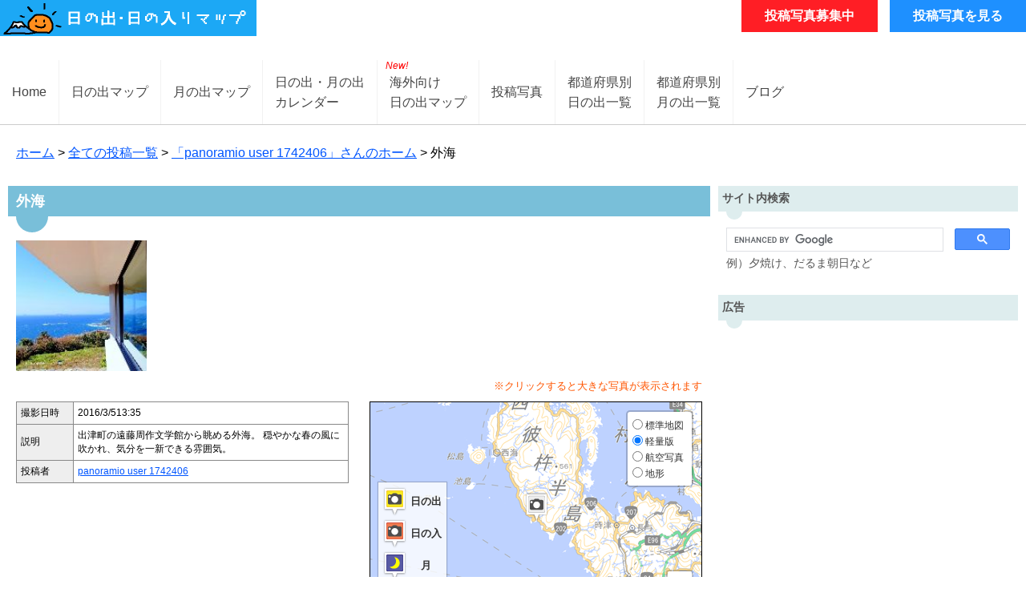

--- FILE ---
content_type: text/html; charset=utf-8
request_url: https://hinode.pics/user/31/post/2187
body_size: 5946
content:



<!DOCTYPE html>
<html lang="ja">
<head>
    <meta http-equiv="Content-Type" content="text/html; charset=utf-8" />
    <meta charset="utf-8" />
    <!-- Google Adsense Speed UP-->
    <meta http-equiv="x-dns-prefetch-control" content="on">
    <link rel="dns-prefetch" href="//pagead2.googlesyndication.com">
    <link rel="dns-prefetch" href="//googleads.g.doubleclick.net">
    <link rel="dns-prefetch" href="//googleads4.g.doubleclick.net">
    <link rel="dns-prefetch" href="//tpc.googlesyndication.com">
    <link rel="dns-prefetch" href="//www.gstatic.com">
    <!-- /Google Adsense Speed UP-->
    
    <meta property="og:url" content="https://hinode.pics/user/31/post/2187" />
    <meta property="og:type" content="article" />
    <meta property="og:title" content="外海 - 日の出日の入マップ" />
    <meta property="og:description" content="出津町の遠藤周作文学館から眺める外海。
穏やかな春の風に吹かれ、気分を一新できる雰囲気。" />
    <meta property="og:image" content="https://hinode.blob.core.windows.net/posts/31/2187/0000.jpg" />
    <link rel="canonical" href="https://hinode.pics/user/31/post/2187" />

    <meta property="fb:admins" content="100000823886217" />
    <title>外海 - 日の出日の入時刻・方角マップ</title>
    <link rel="apple-touch-icon" href="apple-touch-icon.png">
    <link href="/images/common/favicon.ico" rel="shortcut icon" type="image/x-icon" />
    <meta name="viewport" content="width=device-width,initial-scale=1.0,maximum-scale=1.0,user-scalable=1;" />
    
        <script async src="https://pagead2.googlesyndication.com/pagead/js/adsbygoogle.js?client=ca-pub-2804452756504734"
                crossorigin="anonymous"></script>

    <!--[if lt IE 9]>
    <script type="text/javascript" src="https://html5shim.googlecode.com/svn/trunk/html5.js"></script>
    <![endif]-->
    <link href="/styles/css/layout?v=mx7SadyqdsQKaYaGXL9mg5I_2f8UIKVLyK9FkS3_9gk1" rel="stylesheet"/>

    
    <link rel="stylesheet" href="https://unpkg.com/leaflet@1.3.3/dist/leaflet.css"
          integrity="sha512-Rksm5RenBEKSKFjgI3a41vrjkw4EVPlJ3+OiI65vTjIdo9brlAacEuKOiQ5OFh7cOI1bkDwLqdLw3Zg0cRJAAQ=="
          crossorigin="" />
    <link href="/styles/css/user/post/photo?v=vYS74AEpMOssFOQ3Okxg2Bot6Kw8wYVc8vwCcGHi3mQ1" rel="stylesheet"/>

    <link rel="stylesheet" href="/Libraries/PostViewer2/postViewer2.css?v=2.0.1" />

    <script async src='https://www.googletagmanager.com/gtag/js?id=G-9P8ZQG9NJX'></script><script>window.dataLayer = window.dataLayer || [];function gtag(){dataLayer.push(arguments);}gtag('js', new Date());gtag('config', 'G-9P8ZQG9NJX');gtag('config', 'UA-56127777-1');</script>
</head>
<body>
    <header>
        <h1 title="日の出・日の入時刻方角マップ"></h1>
        <ul>
            <li><a href="/post" id="go_to_post_button">投稿写真募集中</a></li>
            <li><a href="/user" id="go_to_posts_button">投稿写真を見る</a></li>
        </ul>

    </header>
    <div id="global_menu">
    <nav>
        <ul>
            <li><a id="global_menu_home" href="/home">Home</a></li>
            <li class="separates"></li>
            <li><a id="global_menu_hinode_map" href="/">日の出マップ</a></li>
            <li class="separates"></li>
            <li><a id="global_menu_moon" href="/moon">月の出マップ</a></li>
            <li class="separates"></li>
            <li><a id="global_menu_calendar" class="two_lines" href="/calendars"><span>日の出・月の出</span><span>カレンダー</span></a></li>
            <li class="separates"></li>
            <li><a id="global_menu_lang" class="two_lines" href="/lang/ja/maps/sun"><em>New!</em><span>海外向け</span><span>日の出マップ</span></a></li>
            <li class="separates"></li>
            <li><a id="global_menu_user" href="/user">投稿写真</a></li>
            <li class="separates"></li>
            <li><a id="global_menu_state" class="two_lines" href="/state"><span>都道府県別</span><span>日の出一覧</span></a></li>
            <li class="separates"></li>
            <li><a id="global_menu_moon_state" class="two_lines" href="/moon/state"><span>都道府県別</span><span>月の出一覧</span></a></li>
            <li class="separates"></li>
            <li><a id="global_menu_home" href="https://blog.hinode.pics/">ブログ</a></li>
        </ul>
    </nav>
</div>


    
    <nav>
        <a href="/home">ホーム</a>
        &gt;
        <a href="/user">全ての投稿一覧</a>
        &gt;
        <a href="/user/31">「panoramio user 1742406」さんのホーム</a>
        &gt;
        外海
    </nav>

    <div id="body">
        <section id="left_wrap">

            




<div class="h2_wrap">
    <h2>外海</h2>
    <div></div>
    <div class="h2_body">
        <div id="post_photo_wrap">
                    <img src="https://hinode.blob.core.windows.net/posts/31/2187/0000_thumb.jpg" title="外海 No.0000"
                         class="photo-link"
                         data-user-id="31"
                         data-post-id="2187"
                         data-photo-ids="0000"
                         data-title="外海"
                         data-index="0" />

        </div>
        <p style="text-align:right; font-size:13px; padding: 10px 0 0; color: #f50; margin: 0 0 10px;">※クリックすると大きな写真が表示されます</p>
        <div class="details_map_wrap">
            <div class="post_photo_details_wrap">
                <table>
                    <tbody>
                        <tr>
                            <td>撮影日時</td>
                            <td>
                                <div class="shooting_date_wrap">
                                    <span>2016/3/5</span>
                                    <span>13:35</span>
                                </div>
                            </td>
                        </tr>
                        <tr>
                            <td>説明</td>
                            <td>
出津町の遠藤周作文学館から眺める外海。
穏やかな春の風に吹かれ、気分を一新できる雰囲気。                            </td>
                        </tr>
                        <tr>
                            <td>投稿者</td>
                            <td><a href="/user/31">panoramio user 1742406</a></td>
                        </tr>
                    </tbody>
                </table>
            </div>
            <div class="post_photo_map_wrap">
                <div id="map_canvas_wrap">
                    <div id="map_canvas"></div>
                    <ul id="icon_description_wrap">
                        <li><span></span><strong>日の出</strong></li>
                        <li><span></span><strong>日の入</strong></li>
                        <li><span></span><strong>月</strong></li>
                        <li><span></span><strong>その他</strong></li>
                    </ul>
                </div>
            </div>
        </div>
        <div id="view_on_google_map">
            <a target="_blank" href="https://maps.google.com/maps?q=32.831881,129.711128">Googleマップで見る</a>
        </div>
            <div class="article_navi_wrap pc">
        <div>
                <div>
                    <a href="/user/31/post/2157">
                        <div>
                            <i class="fas fa-chevron-left"></i>
                        </div>
                        <div>
                            <span>前の写真</span>
                            <img src="https://hinode.blob.core.windows.net/posts/31/2157/0000_thumb.jpg" />
                        </div>
                        <div>
                            <p>九州道</p>
                        </div>
                    </a>
                </div>

            <div><a href="/user/31"><i class="fas fa-home"></i><span>ホーム</span></a></div>

                <div>
                    <a href="/user/31/post/2188">
                        <div>
                            <p>北緯33度線</p>
                        </div>
                        <div>
                            <span>次の写真</span>
                            <img src="https://hinode.blob.core.windows.net/posts/31/2188/0000_thumb.jpg" />
                        </div>
                        <div>
                            <i class="fas fa-chevron-right"></i>
                        </div>
                    </a>
                </div>

        </div>
    </div>

    </div>
</div>
            <div class="adsense_article_bottom" style="display: none;">
                
            </div>
        </section>
        <div id="right_wrap">
            <div class="right_plugin_wrap">
                <div class="right_plugin_title">サイト内検索</div>
                <div></div>
                <div class="right_plugin_body">
                    <div id="site_search_wrap">
    <div>
        <script async src="https://cse.google.com/cse.js?cx=6196b40453de8c0f8"></script>
        <div class="gcse-searchbox-only"></div>
    </div>
    <div>
        <p>例）夕焼け、だるま朝日など</p>
    </div>
</div>

                </div>
            </div>
            <div class="right_plugin_wrap">
                <div class="right_plugin_title">広告</div>
                <div></div>
                <div class="right_plugin_body">
                    <div style="width: 100%; text-align: center;">
                            <!-- 日の出マップ_レスポンシブ_右上縦長 -->
                            <ins class="adsbygoogle"
                                 style="display:block"
                                 data-ad-client="ca-pub-2804452756504734"
                                 data-ad-slot="1117696191"
                                 data-ad-format="vertical"
                                 data-full-width-responsive="true"></ins>
                            <script>
                                (adsbygoogle = window.adsbygoogle || []).push({});
                            </script>
                    </div>
                </div>
            </div>
            
    
<div class="right_plugin_wrap">
    <div class="right_plugin_title" id="jump_prolile">プロフィール</div>
    <div></div>
    <div class="right_plugin_body">
        <table id="profile_table">
            <tr>
                <td>ニックネーム</td>
                <td><a href="/user/31">panoramio user 1742406</a> </td>
            </tr>
            <tr>
                <td>ブログなど</td>
                <td><a href="https://aoriikaphotsonly.blogspot.com/" target="_blank">https://aoriikaphotsonly.blogspot.com/</a></td>
            </tr>
        </table>
        <a href="/user/31/map" id="move_user_photo_map_link">フォトマップ</a>
        
        <div id="right_plugin_social_buttons_wrap">
            <div>
                <a href="//www.facebook.com/share.php?u=https%3a%2f%2fhinode.pics%2fuser%2f31" target="_blank">
                    <span></span>
                </a>
            </div>
            <div>
                <a target="_blank" href="//twitter.com/share?text=%e6%97%a5%e3%81%ae%e5%87%ba%e6%97%a5%e3%81%ae%e5%85%a5%e3%82%8a%e6%99%82%e5%88%bb%e6%96%b9%e8%a7%92%e3%83%9e%e3%83%83%e3%83%97&url=https%3a%2f%2fhinode.pics%2fuser%2f31">
                    <span></span>
                </a>
            </div>
            <div>
                <a href="//b.hatena.ne.jp/entry/https://hinode.pics/user/31" class="hatena-bookmark-button" data-hatena-bookmark-layout="simple" title="">
                    <span></span>
                </a>
            </div>
        </div>
    </div>
</div>


            <div class="right_plugin_wrap">
                <div class="right_plugin_title">ご意見・ご要望箱</div>
                <div></div>
                <div class="right_plugin_body">
<form action="/Contact/SendShortMessage" data-ajax="true" data-ajax-success="sendShortMessageResult" id="short_contact_form" method="post"><input name="__RequestVerificationToken" type="hidden" value="aQNg693TQNuzZXWWzfP1YKuKgA9ajm1uTLIcZghvIqMckelu2nJNIRV1HQWQzhZ1vURc2GzqsfTD0WxYgrMANAr_wk7M8SUl2Pw6b29MD441" /><textarea cols="20" id="Body" name="Body" rows="2">
</textarea>                        <input type="submit" value="送信" />
                        <p id="send_short_message_result"></p>
</form>                    <p>
                        返信が必要な場合は <a href="/contact">こちら</a> からお問い合わせ下さい。
                    </p>
                </div>
            </div>
        </div>
    </div>
    <footer>
        <p>(C)2011-2025 <a href="/home">HINODE.PICS</a> ALL RIGHT RESERVED.</p>
        <p><a href="/contact">お問い合わせ</a></p>
        <ul id="language_links_wrap">
            <li><a href="/lang/en/maps/sun">English</a></li>
            <li><a href="/lang/ko/maps/sun">한국어</a></li>
            <li><a href="/lang/zh-Hans/maps/sun">简体中文</a></li>
            <li><a href="/lang/zh-Hant/maps/sun">繁体中文</a></li>
            <li><a href="/lang/fr/maps/sun">Fran&#231;ais</a></li>
            <li><a href="/lang/es/maps/sun">Espa&#241;ol</a></li>
            <li><a href="/lang/pt/maps/sun">Portugu&#234;s</a></li>
            <li><a href="/lang/it/maps/sun">Italiano</a></li>
            <li><a href="/lang/de/maps/sun">Deutsche</a></li>
            <li><a href="/lang/nl/maps/sun">Nederlands</a></li>
            <li><a href="/lang/ru/maps/sun">Русский</a></li>
        </ul>
    </footer>
    <script src="/bundles/jquery?v=0RVmF5hTiwhqWmr_Rw2vINX8uKxckcqjqKH3KOypuC41"></script>

    <script src="/bundles/jqueryval?v=BiiSNS06eOwrN7ELzE9mGPyYM1taRE95UywS93L9CHI1"></script>

    <script>
        function sendShortMessageResult(result) {
            $("#send_short_message_result").text(result).fadeIn(300, function () {
                setTimeout(function () {
                    $("#send_short_message_result").fadeOut(300);
                }, 1500);
            });
        }
    </script>
    
    <script src="//ajax.googleapis.com/ajax/libs/jquery/1.11.0/jquery.min.js"></script>
        <script src="https://unpkg.com/leaflet@1.3.3/dist/leaflet.js"
                integrity="sha512-tAGcCfR4Sc5ZP5ZoVz0quoZDYX5aCtEm/eu1KhSLj2c9eFrylXZknQYmxUssFaVJKvvc0dJQixhGjG2yXWiV9Q=="
                crossorigin=""></script>
    <script>
            var _useGsi = "True";
            var _useMapBox = "False";
        var hinode = {
            gmap: null,
            data: {
                lat: "32.831881",
                lng: "129.711128",
                type: "99"
            },
            gapath: "/User/analytics/GetWeekDataByUserId?userId=31",
            gapath2: "/User/analytics/GetTotalDataByUserId?userId=31"
        }
    </script>
    <script src="/bundles/user/post/photo?v=SuiUoMODy0iR4ADTzGFGzVvByxDiK1JEplheZRCs5mo1"></script>

    <script src="/Libraries/PostViewer2/postViewer2.js?v=2.0.1"></script>

    <script src="https://kit.fontawesome.com/61eab0c6b2.js" crossorigin="anonymous"></script>
    <script src="https://b.st-hatena.com/js/bookmark_button.js" charset="utf-8" async="async"></script>
</body>

</html>


--- FILE ---
content_type: text/html; charset=utf-8
request_url: https://www.google.com/recaptcha/api2/aframe
body_size: 93
content:
<!DOCTYPE HTML><html><head><meta http-equiv="content-type" content="text/html; charset=UTF-8"></head><body><script nonce="YLlQLGxdZo-ldW32q0zNCA">/** Anti-fraud and anti-abuse applications only. See google.com/recaptcha */ try{var clients={'sodar':'https://pagead2.googlesyndication.com/pagead/sodar?'};window.addEventListener("message",function(a){try{if(a.source===window.parent){var b=JSON.parse(a.data);var c=clients[b['id']];if(c){var d=document.createElement('img');d.src=c+b['params']+'&rc='+(localStorage.getItem("rc::a")?sessionStorage.getItem("rc::b"):"");window.document.body.appendChild(d);sessionStorage.setItem("rc::e",parseInt(sessionStorage.getItem("rc::e")||0)+1);localStorage.setItem("rc::h",'1766159499842');}}}catch(b){}});window.parent.postMessage("_grecaptcha_ready", "*");}catch(b){}</script></body></html>

--- FILE ---
content_type: text/css; charset=utf-8
request_url: https://hinode.pics/styles/css/layout?v=mx7SadyqdsQKaYaGXL9mg5I_2f8UIKVLyK9FkS3_9gk1
body_size: 3392
content:
@charset "UTF-8";html,body,header,section,footer,nav,h1,h2,h3,div,p,span,a,input,textarea{margin:0;padding:0}body{font-family:"ヒラギノ角ゴシック","Hiragino Sans","メイリオ",Meiryo,"ＭＳ Ｐゴシック","MS PGothic",sans-serif}a{color:#05f}a:hover{color:#f50}::-webkit-input-placeholder{color:#ccc}::-moz-placeholder{color:#ccc}:-ms-input-placeholder{color:#ccc}.ofuse_banner_wrap>div{padding:0 15px}.ofuse_banner_wrap>div>a{display:flex;justify-content:center;align-items:center;gap:15px;padding:15px;color:#fff;text-decoration:none;font-weight:bold;background-color:#12779d;border-radius:5px;margin:0 0 25px}.ofuse_banner_wrap>div>a:hover{opacity:.8}.ofuse_banner_wrap>div>a>img{width:40px;height:auto}header{display:block;height:45px;margin:0 0 30px}header>ul{margin:0;padding:0;list-style-type:none;display:flex;justify-content:flex-end}header>ul>li>a{text-decoration:none;height:40px;line-height:40px;text-align:center;display:block;color:#fff;font-size:16px;padding:0 10px}header>ul>li>a#go_to_post_button{background-color:#ff1e25;margin:0 15px 0 0}header>ul>li>a#go_to_posts_button{background-color:#1e90ff}h1{width:320px;height:45px;background-image:url(https://hinode.pics/images/Shared/Layout/title.png);float:left}header a{float:right;width:150px;height:40px;text-align:center;display:block;line-height:40px;background-color:#ff1e25;color:#fff;font-weight:bold;font-size:16px;text-decoration:none}header a:hover{background-color:#ff3e45;text-decoration:underline;color:#fff}@media(max-width:500px){header{height:auto}h1,header a{float:none;margin:0 auto 15px}}#global_menu>nav{margin:0 0 25px;padding:0;box-shadow:0 1px 0 0 rgba(0,0,0,.2)}#global_menu>nav>ul{display:flex;padding:0;margin:0;list-style-type:none}#global_menu>nav>ul>li:hover{background-color:#ecf0f1}#global_menu>nav>ul>li.separates{color:#f2f2f2;padding:0;border-right:1px solid #f2f2f2}#global_menu>nav>ul>li>a{text-decoration:none;color:#444;padding:15px;display:inline-block;position:relative;height:50px;line-height:50px}#global_menu>nav>ul>li>a.two_lines{line-height:25px}#global_menu>nav>ul>li>a>em{position:absolute;color:red;font-size:12px;margin:0 5px 0 0;top:-5px;left:10px}#global_menu>nav>ul>li>a>span{display:block}nav{margin:0 0 30px;padding:0 20px;display:block;line-height:22px}nav>a{color:#05f}@media(max-width:470px){nav{text-align:center}}#body:after{display:block;content:"";clear:both}#left_wrap{min-width:300px;width:70%;float:left}#left_wrap .adsense_article_top{height:90px;text-align:center;margin:0 15px 50px;padding:15px;box-shadow:0 0 3px 0 rgba(0,0,0,.2)}#left_wrap .adsense_article_top img{vertical-align:bottom}#left_wrap .adsense_article_bottom{margin:50px 15px;box-shadow:0 0 3px 0 rgba(0,0,0,.2);padding:15px}.h2_wrap{margin:0 0 20px;padding:0 10px}.h2_wrap:after{display:block;content:"";clear:both}h2{background-color:#79bfd9;color:#fff;font-size:18px;padding:5px 10px;line-height:28px}h2+div{background-color:#79bfd9;height:20px;width:40px;border-radius:0 0 40px 40px;margin:0 0 0 10px}h2 span{color:#ffa}.h2_body{padding:10px}#right_wrap{min-width:200px;width:30%;float:left;margin:0 auto;position:sticky;top:0}.right_plugin_wrap{margin:0 0 20px;padding:0 10px 0 0}.right_plugin_title{background-color:#deedee;padding:7px 5px;font-weight:bold;font-size:14px;color:#555}.right_plugin_title+div{background-color:#deedee;height:10px;width:20px;-moz-border-radius:0 0 20px 20px;-webkit-border-radius:0 0 20px 20px;border-radius:0 0 20px 20px;margin:0 0 0 10px}.right_plugin_body{padding:10px}.right_plugin_body #site_search_wrap>div:nth-of-type(1){min-height:36px}.right_plugin_body #site_search_wrap>div:nth-of-type(2)>p{color:#555;font-size:14px}.right_plugin_body #amazon_itmes_wrap>dl{margin:0;padding:10px 0 0}.right_plugin_body #amazon_itmes_wrap>dl>dt{font-weight:bold;margin:0 0 10px;text-decoration:underline}.right_plugin_body #amazon_itmes_wrap>dl>dd{margin:0 0 25px}.right_plugin_body #amazon_itmes_wrap>dl>dd>ul{margin:0;padding:0 0 0 5px;list-style-type:none}.right_plugin_body #amazon_itmes_wrap>dl>dd>ul>li{margin:0 0 10px}.right_plugin_body #amazon_itmes_wrap>dl>dd>ul>li>a{font-size:14px;text-decoration:none}.right_plugin_body #hinode_tools_wrap>ul{list-style-type:none;margin:0;padding:0}.right_plugin_body #hinode_tools_wrap>ul>li>a>img{border:1px solid #ccc}.right_plugin_body #hinode_tools_wrap>ul>li>a>img:hover{opacity:.8}.right_plugin_body #sns_timeline_wrap>ul{margin:0;padding:0;list-style-type:none}.right_plugin_body #sns_timeline_wrap>ul>li{padding:15px 10px;height:500px}.right_plugin_body #sns_timeline_wrap>ul>li>iframe{vertical-align:bottom}.right_plugin_body #sns_timeline_wrap>ul>li:nth-of-type(1){background-color:#1da1f2;margin:0 0 15px}.right_plugin_body #sns_timeline_wrap>ul>li:nth-of-type(2){background-color:#4267b2}.right_plugin_body .button{display:block;width:150px;margin:0 0 10px;padding:10px;text-decoration:none;border:1px solid #eee;font-weight:bold;text-align:center}.right_plugin_body .button:hover{opacity:.8;text-decoration:underline}.right_plugin_body #regist_button{background-color:#f50;color:#fff}.right_plugin_body #login_button{background-color:#ff0;color:#555}.right_plugin_body #logout_button{background-color:#eee;color:#555}.right_plugin_body #plan_map_button{background-color:#05f;color:#fff;padding:30px 10px}#profile_table{border-collapse:collapse;margin:0 0 20px;width:100%}#profile_table td{border:1px solid #aaa;padding:10px 5px}#profile_table td:nth-child(1){font-size:12px;background-color:#fafafa;width:80px;font-weight:bold;text-align:center}#profile_table td:nth-child(2){font-size:14px;-ms-word-break:break-all;word-break:break-all;line-height:18px}#move_user_photo_map_link{text-align:center;display:block;background-color:#10a7fb;color:#fff;font-weight:bold;padding:15px 0;margin:0 0 20px;text-decoration:none}#move_user_photo_map_link:hover{background-color:#20b7fb;text-decoration:underline}#analytics_wrap{width:200px;margin:0 0 20px}#analytics_wrap>p{width:200px;font-size:13px;font-weight:bold;padding:0 0 5px}#analytics_wrap #week_analytics_table{border-collapse:collapse;width:100%;height:200px;margin:0 0 10px}#analytics_wrap #week_analytics_table>tbody>tr{border:1px solid #ddd}#analytics_wrap #week_analytics_table>tbody>tr>td{font-size:13px;text-align:center;padding:5px 0}#analytics_wrap #week_analytics_table>tbody>tr>td:nth-of-type(1){background-color:#fcfcfc;width:45px}#analytics_wrap #week_analytics_table>tbody>tr>td:nth-of-type(2){width:45px;background-color:#deedee;text-shadow:0 0 1px #fff;font-weight:bold;color:#333}#analytics_wrap #week_analytics_table>tbody>tr>td:nth-of-type(3){text-align:left}#analytics_wrap #week_analytics_table>tbody>tr>td>span{background-color:#79bfd9;display:inline-block;height:12px}#analytics_wrap #total_analytics_table{border-collapse:collapse;width:100%}#analytics_wrap #total_analytics_table>tbody>tr>td{text-align:center;padding:5px 0}#analytics_wrap #total_analytics_table>tbody>tr>td:nth-of-type(1){font-size:12px;background-color:#fcfcfc;width:100px}#analytics_wrap #total_analytics_table>tbody>tr>td:nth-of-type(2){font-size:14px;background-color:#deedee;text-shadow:0 0 1px #fff;font-weight:bold;color:#333}#right_plugin_social_buttons_wrap{margin:25px 0}#right_plugin_social_buttons_wrap:after{display:block;content:"";clear:both}#right_plugin_social_buttons_wrap>div{float:left;margin:0;padding:0}#right_plugin_social_buttons_wrap>div:hover{opacity:.8}#right_plugin_social_buttons_wrap>div>a>span{margin:0;padding:0;width:40px;height:40px;display:inline-block;background-image:url("/Images/Shared/LayoutMap/social_buttons.png")}#right_plugin_social_buttons_wrap>div:nth-of-type(1)>a>span{background-position:0 top}#right_plugin_social_buttons_wrap>div:nth-of-type(2)>a>span{background-position:-40px top}#right_plugin_social_buttons_wrap>div:nth-of-type(3)>a>span{background-position:-120px top}#banner_wrap a{display:block;margin:0 0 10px;width:200px}#banner_wrap a:hover{opacity:.8}#user_post_photos_wrap{margin:0 0 20px}#user_post_photos_wrap>p{font-weight:bold;font-size:14px;background-color:#5f9a26;padding:5px;color:#fff}#user_post_photos_wrap>div{padding:5px}#user_post_photos_wrap>div>div>ul{margin:0;padding:0;list-style-type:none}#user_post_photos_wrap>div>div:nth-of-type(1)>ul{display:grid;grid-template-columns:repeat(4,auto)}#user_post_photos_wrap>div>div:nth-of-type(1)>ul>li{text-align:center}#user_post_photos_wrap>div>div:nth-of-type(1)>ul>li:nth-of-type(1){background-color:#f7e921}#user_post_photos_wrap>div>div:nth-of-type(1)>ul>li:nth-of-type(2){background-color:#f07b50}#user_post_photos_wrap>div>div:nth-of-type(1)>ul>li:nth-of-type(3){background-color:#585aa4;color:#fff}#user_post_photos_wrap>div>div:nth-of-type(1)>ul>li:nth-of-type(4){background-color:#ededed}#user_post_photos_wrap>div>div:nth-of-type(1)>ul>li>span{display:block;cursor:pointer;font-size:12px;padding:10px}#user_post_photos_wrap>div>div:nth-of-type(2){border:5px solid #f7e921}#user_post_photos_wrap>div>div:nth-of-type(2)>ul{padding:5px 5px 0;border:1px solid #ddd;display:grid;grid-template-columns:repeat(auto-fit,minmax(80px,1fr));gap:3px}#user_post_photos_wrap>div>div:nth-of-type(2)>ul>li{display:none}#user_post_photos_wrap>div>div:nth-of-type(2)>ul>li>a{text-decoration:none;border:3px solid #fff;box-sizing:border-box;padding:1px;display:inline-block}#user_post_photos_wrap>div>div:nth-of-type(2)>ul>li>a:visited{border-color:#81007f}#user_post_photos_wrap>div>div:nth-of-type(2)>ul>li>a:hover{border:2px solid #1f98c7}#user_post_photos_wrap>div>div:nth-of-type(2)>ul>li>a>img{width:100%;height:auto;vertical-align:bottom}#user_photo_list_wrap{margin:0 0 20px}#user_photo_list_wrap>p{font-weight:bold;font-size:14px;background-color:#5f9a26;padding:5px;color:#fff}#user_photo_list_wrap>div{padding:5px 5px 0;border:1px solid #ddd;display:grid;grid-template-columns:repeat(auto-fit,minmax(80px,1fr));gap:3px}#user_photo_list_wrap>div>a{text-decoration:none;border:3px solid #fff;box-sizing:border-box;padding:1px}#user_photo_list_wrap>div>a:visited{border-color:#81007f}#user_photo_list_wrap>div>a:hover{border:2px solid #1f98c7}#user_photo_list_wrap>div>a>img{width:100%;height:auto;vertical-align:bottom}#user_photo_list_wrap div:after{display:block;content:"";clear:both}#static_gmap_wrap p{font-weight:bold;font-size:14px;background-color:#5f9a26;padding:5px;color:#fff}#static_gmap_wrap a img{border:2px solid #eee;width:100%;box-sizing:border-box}#static_gmap_wrap a img:hover{border:2px solid #05f}#short_contact_form{position:relative;margin:0 0 10px}#short_contact_form textarea{border:1px solid #ccc;width:100%;height:150px;padding:5px;line-height:18px;-moz-box-sizing:border-box;-webkit-box-sizing:border-box;box-sizing:border-box;color:#333}#short_contact_form input{margin:10px 0 0 auto;display:block;width:60px;height:30px;border:1px solid #ccc;cursor:pointer;background-color:#fafafa}#short_contact_form input:hover{background-color:#fcfcfc}#send_short_message_result{width:200px;font-size:12px;text-align:center;background-color:#7fca26;color:#fff;font-weight:bold;-moz-border-radius:2px;-webkit-border-radius:2px;border-radius:2px;display:none;position:absolute;top:60px;left:50%;margin:0 0 0 -100px;padding:10px 0}#short_contact_form+p{font-size:13px;line-height:20px;color:#333}.amazon_associates_wrap{text-align:center}.amazon_associates_wrap>ul{margin:0;padding:0;list-style:none}.amazon_associates_wrap>ul>li{margin:0 0 15px}@media(max-width:700px){#left_wrap,#right_wrap{margin:0 auto 20px;min-width:300px;float:none}#left_wrap{width:100%}}footer{line-height:22px;display:block;text-align:center;width:100%;clear:both;font-size:14px;margin:0 0 10px}footer p a{color:#05f}footer ul{margin:0;padding:0;list-style:none}footer ul li{display:inline-block;padding:0 3px}footer ul li a{font-family:none}

--- FILE ---
content_type: text/css; charset=utf-8
request_url: https://hinode.pics/styles/css/user/post/photo?v=vYS74AEpMOssFOQ3Okxg2Bot6Kw8wYVc8vwCcGHi3mQ1
body_size: 2716
content:
@charset "UTF-8";#table_of_contents_wrap{border:1px solid #aaa;margin:0 25px}#table_of_contents_wrap>p{text-align:center;padding:25px 0 0;font-size:18px;font-weight:bold}#table_of_contents_wrap>div>ul>li{padding:10px 0}.article_navi_wrap.pc{padding:0 15px}.article_navi_wrap.pc>div{display:grid;grid-template-columns:1fr auto 1fr;align-items:center;margin:50px 0;padding:15px;background-color:#fafafa;border-radius:3px;box-shadow:0 0 3px 2px rgba(0,0,0,.1)}.article_navi_wrap.pc>div>div:nth-of-type(1)>div{min-width:20px;color:#aaa}.article_navi_wrap.pc>div>div:nth-of-type(1)>div>i{margin:0 5px 0 0}.article_navi_wrap.pc>div>div:nth-of-type(1)>a{display:grid;grid-template-columns:auto auto 1fr;justify-content:flex-start;align-items:center;text-decoration:none;gap:15px}.article_navi_wrap.pc>div>div:nth-of-type(1)>a:hover{opacity:.8}.article_navi_wrap.pc>div>div:nth-of-type(1)>a>div:nth-of-type(1){min-width:20px}.article_navi_wrap.pc>div>div:nth-of-type(1)>a>div:nth-of-type(1)>i{font-size:32px;color:#ccc}.article_navi_wrap.pc>div>div:nth-of-type(1)>a>div:nth-of-type(2)>span{position:absolute;display:block;font-size:12px;margin:0 0 5px;background-color:rgba(0,0,0,.5);color:#fff;width:100px;text-align:center;padding:2px 0}.article_navi_wrap.pc>div>div:nth-of-type(1)>a>div:nth-of-type(2)>img{display:block;width:100px;height:auto}.article_navi_wrap.pc>div>div:nth-of-type(1)>a>div:nth-of-type(3){color:#000;font-size:16px;text-decoration:underline;padding:0 20px 0 10px}.article_navi_wrap.pc>div>div:nth-of-type(2){text-align:center;background-color:#fff}.article_navi_wrap.pc>div>div:nth-of-type(2)>a{display:block;text-decoration:none;color:#87ceeb;border:1px solid #a2cde3;height:50px;padding:0 15px;border-radius:3px;box-sizing:border-box;vertical-align:middle;line-height:50px}.article_navi_wrap.pc>div>div:nth-of-type(2)>a>i{min-width:21px;margin:0 5px 0 0;font-size:18px}.article_navi_wrap.pc>div>div:nth-of-type(2)>a>span{font-size:18px}.article_navi_wrap.pc>div>div:nth-of-type(3){text-align:right}.article_navi_wrap.pc>div>div:nth-of-type(3)>div{color:#aaa;min-width:20px}.article_navi_wrap.pc>div>div:nth-of-type(3)>div>i{margin:0 0 0 5px}.article_navi_wrap.pc>div>div:nth-of-type(3)>a{display:grid;grid-template-columns:1fr auto auto;justify-content:flex-end;align-items:center;text-decoration:none;gap:15px}.article_navi_wrap.pc>div>div:nth-of-type(3)>a:hover{opacity:.8}.article_navi_wrap.pc>div>div:nth-of-type(3)>a>div:nth-of-type(1){color:#000;font-size:16px;text-decoration:underline;padding:0 10px 0 20px;text-align:left;text-align:right}.article_navi_wrap.pc>div>div:nth-of-type(3)>a>div:nth-of-type(2)>span{position:absolute;display:block;font-size:12px;margin:0 0 5px;background-color:rgba(0,0,0,.5);color:#fff;width:100px;text-align:center;padding:2px 0}.article_navi_wrap.pc>div>div:nth-of-type(3)>a>div:nth-of-type(2)>img{display:block;width:100px;height:auto}.article_navi_wrap.pc>div>div:nth-of-type(3)>a>div:nth-of-type(3){min-width:20px}.article_navi_wrap.pc>div>div:nth-of-type(3)>a>div:nth-of-type(3)>i{font-size:32px;color:#ccc}.article_navi_wrap.mobile{padding:0 15px}.article_navi_wrap.mobile>div{display:grid;grid-template-columns:1fr auto 1fr;align-items:center;margin:50px 0;padding:15px 0;background-color:#fafafa;border-radius:3px;box-shadow:0 0 3px 2px rgba(0,0,0,.1)}.article_navi_wrap.mobile>div>div{text-align:center}.article_navi_wrap.mobile>div>div:nth-of-type(1)>div{color:#aaa}.article_navi_wrap.mobile>div>div:nth-of-type(1)>div>span{margin:0 0 0 5px}.article_navi_wrap.mobile>div>div:nth-of-type(1)>a>span{position:absolute;width:80px;text-align:center;color:#fff;background-color:rgba(0,0,0,.5);font-size:12px;padding:1px 0}.article_navi_wrap.mobile>div>div:nth-of-type(1)>a>img{width:80px;height:80px;vertical-align:bottom}.article_navi_wrap.mobile>div>div:nth-of-type(2)>a{font-size:14px;font-weight:bold;color:#87ceeb;border:1px solid #a2cde3;height:45px;line-height:45px;border-radius:3px;display:block;vertical-align:bottom;box-sizing:border-box;text-decoration:none;padding:0 15px}.article_navi_wrap.mobile>div>div:nth-of-type(3)>div{color:#aaa}.article_navi_wrap.mobile>div>div:nth-of-type(3)>div>span{margin:0 5px 0 0}.article_navi_wrap.mobile>div>div:nth-of-type(3)>a>span{position:absolute;width:80px;text-align:center;color:#fff;background-color:rgba(0,0,0,.5);font-size:12px;padding:1px 0}.article_navi_wrap.mobile>div>div:nth-of-type(3)>a>img{width:80px;height:80px;vertical-align:bottom}#map_canvas_wrap{position:relative}#map_canvas_wrap #map_canvas{height:300px}#view_on_google_map{text-align:right;margin:15px 0 0}#post_photo_wrap{display:grid;grid-template-columns:repeat(auto-fill,minmax(150px,1fr));gap:10px}@media screen and (max-width:800px){#post_photo_wrap{grid-template-columns:repeat(auto-fill,minmax(80px,1fr))}}#post_photo_wrap>img{width:100%;height:auto;cursor:pointer}#post_photo_wrap>img:hover{opacity:.8}#post_photo_swiper_wrap #main_swiper{width:100%;height:300px;background-color:#000;margin-bottom:10px}#post_photo_swiper_wrap #main_swiper .swiper-slide{display:flex;justify-content:center;align-items:center;background-color:#000}#post_photo_swiper_wrap #main_swiper .swiper-slide>img{width:100%;height:100%;object-fit:contain}#post_photo_swiper_wrap #main_swiper .swiper-lazy-preloader{border-color:#fff;border-top-color:transparent}#post_photo_swiper_wrap #thumbs_swiper{width:100%;height:auto;box-sizing:border-box;padding:10px 0}#post_photo_swiper_wrap #thumbs_swiper .swiper-slide{width:50px;height:50px;opacity:.6;cursor:pointer;transition:opacity .3s}#post_photo_swiper_wrap #thumbs_swiper .swiper-slide:hover{opacity:.8}#post_photo_swiper_wrap #thumbs_swiper .swiper-slide.swiper-slide-thumb-active{opacity:1;border:2px solid #0097fb;box-sizing:border-box}#post_photo_swiper_wrap #thumbs_swiper .swiper-slide>img{display:block;width:100%;height:100%;object-fit:cover}.post_photo_details_wrap{margin:10px 0 15px;font-size:12px}.post_photo_details_wrap>table{border-spacing:0;border-collapse:collapse;width:100%}.post_photo_details_wrap>table>tbody>tr>td{border:1px solid #888;padding:5px}.post_photo_details_wrap>table>tbody>tr>td:nth-of-type(1){width:60px;background-color:#eee}.post_photo_details_wrap>table>tbody>tr>td:nth-of-type(2) .shooting_date_wrap{display:flex;gap:5px}.post_photo_map_wrap #map_canvas_wrap{border:1px solid #000}.details_map_wrap{display:grid;grid-template-columns:1fr 1fr;gap:25px}.details_map_wrap .post_photo_details_wrap{margin:0}.item_wrap{margin:0 0 50px}.item_wrap>p{background-color:#fafafa;text-shadow:1px 1px 0 #ccc;padding:10px;margin:0 0 10px}.item_wrap>p>span{font-size:12px}.item_wrap>span{padding:0 10px;font-size:14px}.item_wrap>table{border-collapse:collapse;font-size:14px}.item_wrap>table tr td{border:1px solid #ddd;padding:10px;text-align:center}.item_wrap>table tr td:nth-child(1){background-color:#fafafa;text-shadow:1px 1px 0 #fff;font-weight:bold}.item_wrap>div{padding:0 10px 10px;line-height:22px;font-size:14px}.item_wrap>div>strong{display:block;text-decoration:underline;margin:0 0 15px;padding:0;font-size:18px}#facebook_comment_wrap{padding-right:50px}#article_bottom_social_buttons_wrap{margin:50px 0 0;display:flex;flex-wrap:wrap;border:1px dashed #aaa;padding:15px 15px 0;width:100%;min-height:100px;box-sizing:border-box;background-color:#eee;border-radius:5px}#article_bottom_social_buttons_wrap>div{margin:0 15px 25px 0}#article_bottom_social_buttons_wrap div a span{margin:0;padding:0;width:40px;height:40px;display:inline-block;background-image:url("/Images/Shared/LayoutMap/social_buttons.png")}#article_bottom_social_buttons_wrap div:nth-child(2) span{background-position:-40px top}#article_bottom_social_buttons_wrap div:nth-child(3) span{background-position:-80px top}#article_bottom_social_buttons_wrap div:nth-child(4) span{background-position:-120px top}#article_bottom_social_buttons_wrap div:nth-child(5) span{background-position:-160px top}#article_bottom_social_buttons_wrap div:hover{opacity:.9}#photo_gallery_wrap{position:fixed;background-color:rgba(0,0,0,.9);top:0;left:0;width:100%;height:100%;z-index:200000;display:none;grid-template-rows:100px 1fr auto auto;grid-template-columns:1fr;gap:15px;justify-content:center;text-align:center}#photo_gallery_wrap>div:nth-of-type(1){background-color:rgba(0,0,0,.2)}#photo_gallery_wrap>div:nth-of-type(2){padding:15px;position:relative}#photo_gallery_wrap>div:nth-of-type(2)>div{position:absolute;top:10px;right:10px;bottom:10px;left:10px}#photo_gallery_wrap>div:nth-of-type(2)>div>img{background-image:url("https://hinode.pics/images/Common/loading_002.gif");background-repeat:no-repeat;background-position:center;vertical-align:bottom;width:100%;height:100%;object-fit:contain}#photo_gallery_wrap>div:nth-of-type(3){background-color:#e00;color:#fff;width:100px;height:50px;line-height:50px;margin:0 auto 10px;cursor:pointer}#photo_gallery_wrap>div:nth-of-type(3):hover{background-color:red}#photo_gallery_wrap>div:nth-of-type(4){display:flex;justify-content:center;gap:10px;padding:10px;background-color:#eee}#photo_gallery_wrap>div:nth-of-type(4)>img{width:50px;height:auto}#photo_gallery_wrap>div:nth-of-type(4)>img:hover{cursor:pointer;opacity:.8}@media screen and (max-width:800px){#photo_gallery_wrap>div:nth-of-type(4){display:grid;grid-template-columns:repeat(auto-fill,minmax(50px,1fr));justify-content:center;gap:10px;padding:10px;background-color:#eee;text-align:center}#photo_gallery_wrap>div:nth-of-type(4)>img{width:100%;height:auto;padding:2px;box-sizing:border-box}}#related_articles_wrap{background-color:#fcfcfc;max-width:900px}#postviewer-detail-link{display:none!important}#map_canvas_wrap ul{position:absolute;bottom:30px;left:10px;background-color:rgba(255,255,255,.8);list-style:none;margin:0;padding:5px;z-index:99999;display:grid;grid-template-rows:repeat(4,40px);box-shadow:0 0 1px 1px rgba(0,0,0,.2)}#map_canvas_wrap ul li span{background-image:url("/Images/Common/markers.png");width:31px;height:38px;display:inline-block}#map_canvas_wrap ul li:nth-of-type(2) span{background-position:-31px 0}#map_canvas_wrap ul li:nth-of-type(3) span{background-position:-62px 0}#map_canvas_wrap ul li:nth-of-type(4) span{background-position:-93px 0}#map_canvas_wrap ul li strong{line-height:38px;height:38px;width:3.2em;display:block;float:right;font-size:13px;padding:0 0 0 3px;color:#333;text-align:center}

--- FILE ---
content_type: text/css
request_url: https://hinode.pics/Libraries/PostViewer2/postViewer2.css?v=2.0.1
body_size: 1737
content:
:root {
  --pv2-bg-color: rgba(0, 0, 0, 0.9);
  --pv2-content-bg: rgba(0, 0, 0, 0.5);
  --pv2-info-bg: #000;
  --pv2-thumbnail-border: #888;
  --pv2-thumbnail-active: #ff0;
  --pv2-btn-bg: #fff;
  --pv2-btn-color: #000;
  --pv2-close-bg: #f00;
  --pv2-close-color: #fff;
  --pv2-nav-bg: #fff;
  --pv2-nav-color: #000;
  --pv2-nav-hover-bg: rgba(255, 255, 255, 0.1);
  --pv2-z-index-modal: 100002;
  --pv2-z-index-nav: 100003;
  --pv2-image-max-height: 70vh;
  --pv2-image-max-height-mobile: 50vh;
  --pv2-transition-duration: 0.15s;
}

.postviewer-modal {
  box-sizing: border-box;
  position: fixed;
  top: 0;
  left: 0;
  width: 100%;
  height: 100%;
  background-color: var(--pv2-bg-color);
  z-index: var(--pv2-z-index-modal);
  display: flex;
  align-items: center;
  justify-content: center;
  transform: translate3d(0, 0, 0);
  -webkit-transform: translate3d(0, 0, 0);
  -webkit-backface-visibility: hidden;
  backface-visibility: hidden;
  will-change: transform, opacity;
}
.postviewer-modal .postviewer-nav-btn {
  position: fixed;
  top: 50vh;
  background-color: var(--pv2-nav-bg);
  color: var(--pv2-nav-color);
  width: 50px;
  height: 50px;
  border-radius: 50%;
  font-size: 18px;
  font-weight: bold;
  cursor: pointer;
  display: flex;
  align-items: center;
  justify-content: center;
  z-index: var(--pv2-z-index-nav);
  transition: background-color, transform var(--pv2-transition-duration) ease;
  -webkit-transition: background-color, transform var(--pv2-transition-duration) ease;
  will-change: transform, background-color;
  -webkit-tap-highlight-color: transparent;
  touch-action: manipulation;
}
.postviewer-modal .postviewer-nav-btn:hover {
  background-color: var(--pv2-nav-hover-bg);
}
.postviewer-modal .postviewer-nav-btn:active {
  transform: translate3d(0, 0, 0) scale(0.95);
  -webkit-transform: translate3d(0, 0, 0) scale(0.95);
  transition: none;
  -webkit-transition: none;
}
.postviewer-modal .postviewer-nav-btn.postviewer-prev {
  left: 15px;
}
.postviewer-modal .postviewer-nav-btn.postviewer-next {
  right: 15px;
}
.postviewer-modal .postviewer-content {
  position: relative;
  max-width: 90vw;
  max-height: 90vh;
}
.postviewer-modal .postviewer-content .postviewer-image-container {
  position: relative;
}
.postviewer-modal .postviewer-content .postviewer-image-container .postviewer-image-wrap {
  padding: 10px;
  background-color: var(--pv2-content-bg);
  transform: translate3d(0, 0, 0);
  -webkit-transform: translate3d(0, 0, 0);
  -webkit-backface-visibility: hidden;
  backface-visibility: hidden;
}
.postviewer-modal .postviewer-content .postviewer-image-container .postviewer-image-wrap .postviewer-image {
  width: 100%;
  height: var(--pv2-image-max-height);
  object-fit: contain;
  vertical-align: bottom;
  max-width: 90vw;
  transform: translate3d(0, 0, 0);
  -webkit-transform: translate3d(0, 0, 0);
  -webkit-backface-visibility: hidden;
  backface-visibility: hidden;
  will-change: transform;
  image-rendering: -webkit-optimize-contrast;
  image-rendering: optimizeSpeed;
}
.postviewer-modal .postviewer-content .postviewer-image-container .postviewer-counter {
  position: absolute;
  top: 10px;
  right: 10px;
  background-color: rgba(0, 0, 0, 0.7);
  color: #fff;
  padding: 5px 10px;
  border-radius: 15px;
  font-size: 14px;
}
.postviewer-modal .postviewer-content .postviewer-info {
  width: 800px;
  margin: 10px auto 0;
}
.postviewer-modal .postviewer-content .postviewer-info .postviewer-thumbnails {
  display: flex;
  justify-content: center;
  gap: 10px;
  padding: 10px 0 0;
  flex-wrap: wrap;
  max-height: 100px;
  overflow-y: auto;
}
.postviewer-modal .postviewer-content .postviewer-info .postviewer-thumbnails .postviewer-thumbnail {
  border: 2px solid var(--pv2-thumbnail-border);
  cursor: pointer;
  transition: border-color, transform var(--pv2-transition-duration) ease;
  -webkit-transition: border-color, transform var(--pv2-transition-duration) ease;
  transform: translate3d(0, 0, 0);
  -webkit-transform: translate3d(0, 0, 0);
  -webkit-backface-visibility: hidden;
  backface-visibility: hidden;
  will-change: transform, border-color;
  -webkit-tap-highlight-color: transparent;
  touch-action: manipulation;
}
.postviewer-modal .postviewer-content .postviewer-info .postviewer-thumbnails .postviewer-thumbnail.active {
  border-color: var(--pv2-thumbnail-active);
}
.postviewer-modal .postviewer-content .postviewer-info .postviewer-thumbnails .postviewer-thumbnail:hover {
  opacity: 0.8;
}
.postviewer-modal .postviewer-content .postviewer-info .postviewer-thumbnails .postviewer-thumbnail:active {
  transform: translate3d(0, 0, 0) scale(0.95);
  -webkit-transform: translate3d(0, 0, 0) scale(0.95);
  transition: none;
  -webkit-transition: none;
}
.postviewer-modal .postviewer-content .postviewer-info .postviewer-thumbnails .postviewer-thumbnail img {
  width: 50px;
  height: auto;
  vertical-align: bottom;
  display: block;
  image-rendering: -webkit-optimize-contrast;
  image-rendering: optimizeSpeed;
}
.postviewer-modal .postviewer-content .postviewer-info .postviewer-buttons {
  display: flex;
  justify-content: center;
  gap: 15px;
  padding: 10px 0;
  background-color: #000;
  border-radius: 10px;
}
.postviewer-modal .postviewer-content .postviewer-info .postviewer-buttons > span {
  display: inline-block;
  cursor: pointer;
  padding: 15px 25px;
  border-radius: 4px;
  font-size: 14px;
  text-align: center;
  transition: opacity, transform var(--pv2-transition-duration) ease;
  -webkit-transition: opacity, transform var(--pv2-transition-duration) ease;
  transform: translate3d(0, 0, 0);
  -webkit-transform: translate3d(0, 0, 0);
  -webkit-backface-visibility: hidden;
  backface-visibility: hidden;
  will-change: transform, opacity;
  -webkit-tap-highlight-color: transparent;
  touch-action: manipulation;
}
.postviewer-modal .postviewer-content .postviewer-info .postviewer-buttons > span:hover {
  opacity: 0.8;
}
.postviewer-modal .postviewer-content .postviewer-info .postviewer-buttons > span:active {
  transform: translate3d(0, 0, 0) scale(0.95);
  -webkit-transform: translate3d(0, 0, 0) scale(0.95);
  transition: none;
  -webkit-transition: none;
}
.postviewer-modal .postviewer-content .postviewer-info .postviewer-buttons .postviewer-detail-btn {
  background-color: var(--pv2-btn-bg);
  color: var(--pv2-btn-color);
}
.postviewer-modal .postviewer-content .postviewer-info .postviewer-buttons .postviewer-close {
  background-color: var(--pv2-close-bg);
  color: var(--pv2-close-color);
}

body.postviewer-open {
  overflow: hidden;
}

.postviewer-modal #postviewer-main-swiper {
  width: 100%;
  height: auto;
}
.postviewer-modal #postviewer-main-swiper .swiper-wrapper .swiper-slide {
  display: flex;
  align-items: center;
  justify-content: center;
  background-color: transparent;
}
.postviewer-modal #postviewer-main-swiper .swiper-wrapper .swiper-slide .swiper-zoom-container {
  width: 100%;
  height: 100%;
  display: flex;
  align-items: center;
  justify-content: center;
}
.postviewer-modal #postviewer-main-swiper .swiper-wrapper .swiper-slide .swiper-zoom-container img.postviewer-image {
  max-width: 100%;
  max-height: var(--pv2-image-max-height);
  object-fit: contain;
  transform: translate3d(0, 0, 0);
  -webkit-transform: translate3d(0, 0, 0);
  -webkit-backface-visibility: hidden;
  backface-visibility: hidden;
  will-change: transform;
}
.postviewer-modal #postviewer-main-swiper .swiper-wrapper .swiper-slide img.postviewer-image {
  max-width: 100%;
  max-height: var(--pv2-image-max-height);
  object-fit: contain;
  vertical-align: bottom;
  transform: translate3d(0, 0, 0);
  -webkit-transform: translate3d(0, 0, 0);
  -webkit-backface-visibility: hidden;
  backface-visibility: hidden;
  will-change: transform;
}
.postviewer-modal #postviewer-thumbs-swiper {
  width: 100%;
  height: auto;
  padding: 10px 0;
}
.postviewer-modal #postviewer-thumbs-swiper .swiper-wrapper {
  display: flex;
  justify-content: center;
}
.postviewer-modal #postviewer-thumbs-swiper .swiper-wrapper .swiper-slide {
  width: auto !important;
  cursor: pointer;
  border: 2px solid var(--pv2-thumbnail-border);
  transition: border-color, transform var(--pv2-transition-duration) ease;
  -webkit-transition: border-color, transform var(--pv2-transition-duration) ease;
  transform: translate3d(0, 0, 0);
  -webkit-transform: translate3d(0, 0, 0);
  -webkit-backface-visibility: hidden;
  backface-visibility: hidden;
  will-change: transform, border-color;
  -webkit-tap-highlight-color: transparent;
  touch-action: manipulation;
}
.postviewer-modal #postviewer-thumbs-swiper .swiper-wrapper .swiper-slide.swiper-slide-thumb-active {
  border-color: var(--pv2-thumbnail-active);
}
.postviewer-modal #postviewer-thumbs-swiper .swiper-wrapper .swiper-slide:hover {
  opacity: 0.8;
}
.postviewer-modal #postviewer-thumbs-swiper .swiper-wrapper .swiper-slide:active {
  transform: translate3d(0, 0, 0) scale(0.95);
  -webkit-transform: translate3d(0, 0, 0) scale(0.95);
  transition: none;
  -webkit-transition: none;
}
.postviewer-modal #postviewer-thumbs-swiper .swiper-wrapper .swiper-slide img {
  width: 50px;
  height: auto;
  display: block;
  vertical-align: bottom;
}

@media screen and (max-width: 768px) {
  :root {
    --pv2-image-max-height: 50vh;
  }
  .postviewer-modal {
    align-items: flex-end;
  }
  .postviewer-modal .postviewer-nav-btn {
    width: 40px;
    height: 40px;
    font-size: 16px;
    top: auto;
    bottom: 5px;
    transform: translate3d(0, 0, 0);
    -webkit-transform: translate3d(0, 0, 0);
  }
  .postviewer-modal .postviewer-nav-btn.postviewer-prev {
    left: 10px;
  }
  .postviewer-modal .postviewer-nav-btn.postviewer-next {
    right: 10px;
  }
  .postviewer-modal .postviewer-nav-btn:hover {
    background-color: var(--pv2-nav-bg);
  }
  .postviewer-modal .postviewer-nav-btn:active {
    transform: translate3d(0, 0, 0) scale(0.9);
    -webkit-transform: translate3d(0, 0, 0) scale(0.9);
  }
  .postviewer-modal .postviewer-content {
    display: flex;
    flex-direction: column-reverse;
    width: 100vw;
    padding: 0 0 5px;
  }
  .postviewer-modal .postviewer-content .postviewer-image-container {
    order: 2;
  }
  .postviewer-modal .postviewer-content .postviewer-image-container .postviewer-image-wrap {
    padding: 5px;
  }
  .postviewer-modal .postviewer-content .postviewer-image-container .postviewer-image-wrap .postviewer-image {
    height: var(--pv2-image-max-height-mobile);
    max-height: var(--pv2-image-max-height-mobile);
  }
  .postviewer-modal .postviewer-content .postviewer-image-container .postviewer-counter {
    font-size: 12px;
    padding: 3px 8px;
    top: auto;
    bottom: 10px;
    right: 10px;
  }
  .postviewer-modal .postviewer-content .postviewer-info {
    order: 1;
    position: relative;
    min-height: 80px;
    max-width: 300px;
  }
  .postviewer-modal .postviewer-content .postviewer-info .postviewer-thumbnails {
    gap: 5px;
    padding: 10px 0 5px 0;
  }
  .postviewer-modal .postviewer-content .postviewer-info .postviewer-thumbnails .postviewer-thumbnail img {
    width: 40px;
  }
  .postviewer-modal .postviewer-content .postviewer-info .postviewer-buttons {
    gap: 10px;
    padding: 15px 0 0;
    bottom: 0;
    background-color: var(--pv2-info-bg);
    display: flex !important;
  }
  .postviewer-modal .postviewer-content .postviewer-info .postviewer-buttons > span {
    padding: 12px 20px;
    font-size: 14px;
    min-height: 44px;
    min-width: 44px;
    display: flex;
    align-items: center;
    justify-content: center;
    box-sizing: border-box;
  }
  .postviewer-modal #postviewer-main-swiper .swiper-wrapper .swiper-slide .swiper-zoom-container img.postviewer-image {
    max-height: var(--pv2-image-max-height-mobile);
  }
  .postviewer-modal #postviewer-main-swiper .swiper-wrapper .swiper-slide img.postviewer-image {
    max-height: var(--pv2-image-max-height-mobile);
  }
  .postviewer-modal #postviewer-thumbs-swiper {
    padding: 5px 0;
  }
  .postviewer-modal #postviewer-thumbs-swiper .swiper-wrapper .swiper-slide img {
    width: 40px;
  }
}


--- FILE ---
content_type: application/x-javascript
request_url: https://hinode.pics/Libraries/PostViewer2/postViewer2.js?v=2.0.1
body_size: 10224
content:
/**
 * PostViewer2 - 投稿写真閲覧ライブラリ v2.0
 *
 * より洗練され、保守性の高い実装
 * - ES6 Classベースの設計
 * - PointerEventでタッチ/マウス統一
 * - 状態管理の集約
 * - エラーハンドリング強化
 *
 * @author Hinode Development Team
 * @version 2.0.1
 * @license MIT
 * @updated 2025-10-26
 */

'use strict';

/**
 * @typedef {Object} PostViewerConfig
 * @property {string} cdnUrl - CDNのベースURL
 * @property {boolean} showThumbnails - サムネイル表示
 * @property {boolean} showCounter - カウンター表示
 * @property {boolean} showNavigation - ナビゲーションボタン表示
 * @property {string} photoLinkSelector - 写真リンクのセレクタ
 * @property {string} modalId - モーダルのID
 * @property {string} swiperCssUrl - Swiper CSSのURL
 * @property {string} swiperJsUrl - Swiper JSのURL
 * @property {boolean} enableSwiper - Swiperを有効化
 * @property {boolean} enableZoom - ズーム機能を有効化
 * @property {Object} swiperOptions - Swiperのオプション
 */

/**
 * PostViewer2メインクラス
 */
class PostViewer2 {
    // ============================================
    // プライベートフィールド（状態管理）
    // ============================================

    /** @type {PostViewerConfig} 設定 */
    #config;

    /** @type {Object} 状態 */
    #state = {
        currentIndex: 0,
        photoIds: [],
        userId: '',
        postId: '',
        title: '',
        isNavigating: false,
        isInitialized: false
    };

    /** @type {Object} DOM要素キャッシュ */
    #elements = {};

    /** @type {Object} Swiperインスタンス */
    #swiper = {
        main: null,
        thumbs: null,
        ready: false
    };

    /** @type {Map} プリロード済み画像 */
    #preloadedImages = new Map();

    /** @type {boolean} タッチデバイスフラグ */
    #isTouchDevice = false;

    /** @type {AbortController} イベントリスナーの管理 */
    #abortController = null;

    /** @type {Function} マウスホイールズームハンドラー */
    #wheelZoomHandler = null;

    // ============================================
    // デフォルト設定
    // ============================================

    static get DEFAULTS() {
        return {
            cdnUrl: 'https://hinode.blob.core.windows.net',
            showThumbnails: true,
            showCounter: true,
            showNavigation: true,
            photoLinkSelector: '.photo-link',
            modalId: 'postviewer-modal',
            swiperCssUrl: 'https://cdn.jsdelivr.net/npm/swiper@11/swiper-bundle.min.css',
            swiperJsUrl: 'https://cdn.jsdelivr.net/npm/swiper@11/swiper-bundle.min.js',
            enableSwiper: true,
            enableZoom: true,
            swiperOptions: {
                main: {
                    spaceBetween: 10,
                    zoom: {
                        maxRatio: 5,
                        minRatio: 1,
                        toggle: true
                    },
                    keyboard: {
                        enabled: true,
                        onlyInViewport: false
                    },
                    preloadImages: false,
                    lazy: true
                },
                thumbs: {
                    spaceBetween: 10,
                    slidesPerView: 'auto',
                    freeMode: true,
                    watchSlidesProgress: true
                }
            }
        };
    }

    // ============================================
    // コンストラクタ
    // ============================================

    /**
     * @param {Partial<PostViewerConfig>} options - 設定オプション
     */
    constructor(options = {}) {
        this.#config = this.#mergeConfig(PostViewer2.DEFAULTS, options);
        this.#detectTouchDevice();
    }

    // ============================================
    // 公開API
    // ============================================

    /**
     * 初期化
     * @returns {Promise<void>}
     */
    async init() {
        if (this.#state.isInitialized) {
            console.warn('[PostViewer2] Already initialized');
            return;
        }

        try {
            // Swiper CDNの読み込み
            if (this.#config.enableSwiper) {
                await this.#loadSwiperAssets();
            }

            // モーダルHTML生成
            this.#createModal();

            // DOM要素キャッシュ
            this.#cacheElements();

            // イベントバインド
            this.#bindEvents();

            this.#state.isInitialized = true;
            console.log('[PostViewer2] Initialized successfully');
        } catch (error) {
            console.error('[PostViewer2] Initialization error:', error);
            throw error;
        }
    }

    /**
     * モーダル表示
     * @param {Object} data - 表示データ
     * @param {string} data.userId - ユーザーID
     * @param {string} data.postId - 投稿ID
     * @param {string} [data.title] - タイトル
     * @param {string[]} data.photoIds - 写真IDの配列
     * @param {number} [data.index=0] - 初期表示インデックス
     * @returns {Promise<void>}
     */
    async show(data) {
        if (!this.#state.isInitialized) {
            throw new Error('[PostViewer2] Not initialized. Call init() first.');
        }

        try {
            // 状態更新
            this.#state.userId = data.userId;
            this.#state.postId = data.postId;
            this.#state.title = data.title || '';
            this.#state.photoIds = data.photoIds || ['0000'];
            this.#state.currentIndex = data.index || 0;

            // モーダル表示
            this.#showModal();

            // Swiper使用時
            if (this.#config.enableSwiper) {
                await this.#showWithSwiper();
            } else {
                // 従来モード（Swiper非使用）
                this.#showWithoutSwiper();
            }
        } catch (error) {
            console.error('[PostViewer2] Show error:', error);
            this.hide();
        }
    }

    /**
     * モーダル非表示
     */
    hide() {
        this.#hideModal();
        this.#cleanup();
    }

    /**
     * 設定更新
     * @param {Partial<PostViewerConfig>} newConfig - 新しい設定
     */
    updateSettings(newConfig) {
        this.#config = this.#mergeConfig(this.#config, newConfig);
        console.log('[PostViewer2] Settings updated');
    }

    /**
     * 破棄
     */
    destroy() {
        if (!this.#state.isInitialized) {
            return;
        }

        this.#cleanup();
        this.#unbindEvents();
        this.#removeModal();

        this.#state.isInitialized = false;
        console.log('[PostViewer2] Destroyed');
    }

    // ============================================
    // プライベートメソッド - 初期化関連
    // ============================================

    /**
     * 設定のマージ
     * @private
     */
    #mergeConfig(defaults, options) {
        return {
            ...defaults,
            ...options,
            swiperOptions: {
                main: { ...defaults.swiperOptions.main, ...(options.swiperOptions?.main || {}) },
                thumbs: { ...defaults.swiperOptions.thumbs, ...(options.swiperOptions?.thumbs || {}) }
            }
        };
    }

    /**
     * タッチデバイス検出
     * @private
     */
    #detectTouchDevice() {
        const hasTouchCapability = ('ontouchstart' in window) ||
                                  (navigator.maxTouchPoints > 0) ||
                                  (navigator.msMaxTouchPoints > 0);

        const mobileUserAgent = /Android|iPhone|iPad|iPod|BlackBerry|IEMobile|Opera Mini/i.test(navigator.userAgent);
        const isMobileScreen = window.innerWidth <= 768;

        this.#isTouchDevice = hasTouchCapability && (mobileUserAgent || isMobileScreen);

        console.log('[PostViewer2] Touch device:', this.#isTouchDevice);
    }

    // ============================================
    // プライベートメソッド - Swiper関連
    // ============================================

    /**
     * Swiper CDNアセットの読み込み
     * @private
     * @returns {Promise<void>}
     */
    async #loadSwiperAssets() {
        // CSS読み込み
        if (!document.querySelector(`link[href*="swiper"]`)) {
            const link = document.createElement('link');
            link.rel = 'stylesheet';
            link.href = this.#config.swiperCssUrl;
            document.head.appendChild(link);
        }

        // JS読み込み
        if (typeof window.Swiper === 'undefined') {
            await new Promise((resolve, reject) => {
                const script = document.createElement('script');
                script.src = this.#config.swiperJsUrl;
                script.async = true;
                script.onload = resolve;
                script.onerror = () => reject(new Error('Failed to load Swiper'));
                document.head.appendChild(script);

                // タイムアウト設定（10秒）
                setTimeout(() => reject(new Error('Swiper load timeout')), 10000);
            });
        }

        console.log('[PostViewer2] Swiper assets loaded');
    }

    /**
     * Swiperの初期化
     * @private
     * @returns {Promise<void>}
     */
    async #initSwiper() {
        if (!window.Swiper) {
            throw new Error('[PostViewer2] Swiper not available');
        }

        try {
            // 既存インスタンスの破棄
            this.#destroySwiper();

            const photoCount = this.#state.photoIds.length;

            // サムネイルSwiperの初期化（写真が複数ある場合のみ）
            if (photoCount > 1) {
                this.#swiper.thumbs = new window.Swiper('#postviewer-thumbs-swiper', {
                    ...this.#config.swiperOptions.thumbs
                });
            }

            // メインSwiperの初期化
            const mainOptions = {
                ...this.#config.swiperOptions.main,
                on: {
                    slideChange: () => {
                        this.#handleSlideChange();
                    }
                }
            };

            // サムネイル連動
            if (photoCount > 1 && this.#swiper.thumbs) {
                mainOptions.thumbs = {
                    swiper: this.#swiper.thumbs
                };
            }

            this.#swiper.main = new window.Swiper('#postviewer-main-swiper', mainOptions);
            this.#swiper.ready = true;

            // マウスホイールズームの有効化
            if (this.#config.enableZoom && !this.#isTouchDevice) {
                this.#enableMouseWheelZoom();
            }

            console.log('[PostViewer2] Swiper initialized');
        } catch (error) {
            console.error('[PostViewer2] Swiper initialization error:', error);
            throw error;
        }
    }

    /**
     * Swiperの破棄
     * @private
     */
    #destroySwiper() {
        if (this.#swiper.main) {
            this.#swiper.main.destroy(true, true);
            this.#swiper.main = null;
        }
        if (this.#swiper.thumbs) {
            this.#swiper.thumbs.destroy(true, true);
            this.#swiper.thumbs = null;
        }
        this.#swiper.ready = false;
        this.#disableMouseWheelZoom();
    }

    /**
     * スライド変更時のハンドラ
     * @private
     */
    #handleSlideChange() {
        if (this.#swiper.main) {
            this.#state.currentIndex = this.#swiper.main.activeIndex;
            this.#updateCounter();

            // サムネイル同期
            if (this.#swiper.thumbs) {
                this.#swiper.thumbs.slideTo(this.#state.currentIndex);
            }
        }
    }

    /**
     * マウスホイールズームの有効化
     * @private
     */
    #enableMouseWheelZoom() {
        const modal = this.#elements.modal;
        if (!modal) return;

        this.#wheelZoomHandler = (event) => {
            if (!this.#swiper.main || !this.#swiper.ready) return;

            const currentScale = this.#swiper.main.zoom.scale || 1;
            const zoomStep = 0.2;

            event.preventDefault();

            if (event.deltaY < 0) {
                // ズームイン
                const newRatio = Math.min(currentScale + zoomStep, 5);
                this.#swiper.main.zoom.in(newRatio);
            } else {
                // ズームアウト
                if (currentScale > 1) {
                    this.#swiper.main.zoom.out();
                }
            }
        };

        modal.addEventListener('wheel', this.#wheelZoomHandler, { passive: false });
    }

    /**
     * マウスホイールズームの無効化
     * @private
     */
    #disableMouseWheelZoom() {
        const modal = this.#elements.modal;
        if (modal && this.#wheelZoomHandler) {
            modal.removeEventListener('wheel', this.#wheelZoomHandler);
            this.#wheelZoomHandler = null;
        }
    }

    // ============================================
    // プライベートメソッド - モーダル関連
    // ============================================

    /**
     * モーダルHTML生成
     * @private
     */
    #createModal() {
        if (document.getElementById(this.#config.modalId)) {
            return; // 既に存在
        }

        const navigationButtons = this.#config.showNavigation ? `
            <span id="postviewer-prev" class="postviewer-nav-btn postviewer-prev" style="display: none;">&lt;</span>
            <span id="postviewer-next" class="postviewer-nav-btn postviewer-next" style="display: none;">&gt;</span>
        ` : '';

        const imageContainer = this.#config.enableSwiper ? `
            <div class="swiper" id="postviewer-main-swiper">
                <div class="swiper-wrapper" id="postviewer-swiper-wrapper"></div>
            </div>
        ` : `
            <div class="postviewer-image-wrap">
                <img id="postviewer-image" class="postviewer-image" src="" alt="" />
            </div>
        `;

        const counter = this.#config.showCounter ? `
            <div id="postviewer-counter" class="postviewer-counter" style="display: none;"></div>
        ` : '';

        const thumbnails = this.#config.showThumbnails ? (
            this.#config.enableSwiper ? `
                <div class="swiper" id="postviewer-thumbs-swiper" style="display: none;">
                    <div class="swiper-wrapper" id="postviewer-thumbs-wrapper"></div>
                </div>
            ` : `
                <div id="postviewer-thumbnails" class="postviewer-thumbnails" style="display: none;"></div>
            `
        ) : '';

        const modalHTML = `
            <div id="${this.#config.modalId}" class="postviewer-modal" style="display: none;">
                ${navigationButtons}
                <div class="postviewer-content">
                    <div class="postviewer-image-container">
                        ${imageContainer}
                        ${counter}
                    </div>
                    <div class="postviewer-info">
                        ${thumbnails}
                        <div class="postviewer-buttons">
                            <span id="postviewer-detail-link" class="postviewer-detail-btn">投稿詳細を見る</span>
                            <span id="postviewer-close" class="postviewer-close">閉じる</span>
                        </div>
                    </div>
                </div>
            </div>
        `;

        document.body.insertAdjacentHTML('beforeend', modalHTML);
    }

    /**
     * DOM要素のキャッシュ
     * @private
     */
    #cacheElements() {
        this.#elements = {
            modal: document.getElementById(this.#config.modalId),
            image: document.getElementById('postviewer-image'),
            counter: document.getElementById('postviewer-counter'),
            thumbnails: document.getElementById('postviewer-thumbnails'),
            prevBtn: document.getElementById('postviewer-prev'),
            nextBtn: document.getElementById('postviewer-next'),
            closeBtn: document.getElementById('postviewer-close'),
            detailLink: document.getElementById('postviewer-detail-link'),
            swiperWrapper: document.getElementById('postviewer-swiper-wrapper'),
            thumbsSwiper: document.getElementById('postviewer-thumbs-swiper'),
            thumbsWrapper: document.getElementById('postviewer-thumbs-wrapper')
        };
    }

    /**
     * モーダル表示
     * @private
     */
    #showModal() {
        if (this.#elements.modal) {
            this.#elements.modal.style.display = 'flex';
            setTimeout(() => {
                this.#elements.modal.style.opacity = '1';
            }, 10);
            document.body.classList.add('postviewer-open');
        }
    }

    /**
     * モーダル非表示
     * @private
     */
    #hideModal() {
        if (this.#elements.modal) {
            this.#elements.modal.style.opacity = '0';
            setTimeout(() => {
                this.#elements.modal.style.display = 'none';
            }, 300);
            document.body.classList.remove('postviewer-open');
        }
    }

    /**
     * モーダル削除
     * @private
     */
    #removeModal() {
        const modal = document.getElementById(this.#config.modalId);
        if (modal) {
            modal.remove();
        }
        document.body.classList.remove('postviewer-open');
    }

    // ============================================
    // プライベートメソッド - 表示関連
    // ============================================

    /**
     * Swiperを使用した表示
     * @private
     * @returns {Promise<void>}
     */
    async #showWithSwiper() {
        // スライド生成
        this.#generateSwiperSlides();
        this.#generateThumbsSlides();

        // 最初の画像の読み込み待機
        await this.#waitForFirstImage();

        // Swiper初期化
        await this.#initSwiper();

        // 初期インデックスに移動
        if (this.#state.currentIndex > 0 && this.#swiper.main) {
            this.#swiper.main.slideTo(this.#state.currentIndex, 0);
        }

        // UI更新
        this.#updateCounter();
        this.#updateElementVisibility();
    }

    /**
     * Swiper非使用での表示
     * @private
     */
    #showWithoutSwiper() {
        this.#updateImage();
        this.#generateThumbnails();
        this.#updateElementVisibility();
        this.#preloadNearbyImages();
    }

    /**
     * メインSwiperスライド生成
     * @private
     */
    #generateSwiperSlides() {
        if (!this.#elements.swiperWrapper) return;

        this.#elements.swiperWrapper.innerHTML = '';

        this.#state.photoIds.forEach((photoId, index) => {
            const imageUrl = this.#getImageUrl(photoId);
            const title = this.#state.title ? `${this.#state.title} No.${photoId}` : `Photo ${index + 1}`;
            const loadingMode = index === 0 ? 'eager' : 'lazy';

            const slideDiv = document.createElement('div');
            slideDiv.className = 'swiper-slide';

            if (this.#config.enableZoom) {
                const zoomContainer = document.createElement('div');
                zoomContainer.className = 'swiper-zoom-container';

                const img = document.createElement('img');
                img.src = imageUrl;
                img.alt = title;
                img.loading = loadingMode;
                img.className = 'postviewer-image';

                zoomContainer.appendChild(img);
                slideDiv.appendChild(zoomContainer);
            } else {
                const img = document.createElement('img');
                img.src = imageUrl;
                img.alt = title;
                img.loading = loadingMode;
                img.className = 'postviewer-image';

                slideDiv.appendChild(img);
            }

            this.#elements.swiperWrapper.appendChild(slideDiv);
        });
    }

    /**
     * サムネイルSwiperスライド生成
     * @private
     */
    #generateThumbsSlides() {
        if (!this.#elements.thumbsWrapper || this.#state.photoIds.length <= 1) return;

        this.#elements.thumbsWrapper.innerHTML = '';

        this.#state.photoIds.forEach((photoId, index) => {
            const thumbnailUrl = this.#getThumbnailUrl(photoId);

            const slideDiv = document.createElement('div');
            slideDiv.className = 'swiper-slide';

            const img = document.createElement('img');
            img.src = thumbnailUrl;
            img.alt = `サムネイル ${index + 1}`;
            img.loading = 'lazy';

            slideDiv.appendChild(img);
            this.#elements.thumbsWrapper.appendChild(slideDiv);
        });
    }

    /**
     * サムネイル生成（Swiper非使用）
     * @private
     */
    #generateThumbnails() {
        if (!this.#elements.thumbnails || this.#state.photoIds.length <= 1) return;

        this.#elements.thumbnails.innerHTML = '';

        this.#state.photoIds.forEach((photoId, index) => {
            const thumbnailUrl = this.#getThumbnailUrl(photoId);
            const isActive = index === this.#state.currentIndex;

            const thumbnailDiv = document.createElement('div');
            thumbnailDiv.className = `postviewer-thumbnail ${isActive ? 'active' : ''}`;
            thumbnailDiv.dataset.index = index;

            const img = document.createElement('img');
            img.src = thumbnailUrl;
            img.alt = `サムネイル ${index + 1}`;
            img.loading = 'lazy';

            thumbnailDiv.appendChild(img);
            this.#elements.thumbnails.appendChild(thumbnailDiv);
        });
    }

    /**
     * 最初の画像の読み込み待機
     * @private
     * @returns {Promise<void>}
     */
    #waitForFirstImage() {
        return new Promise((resolve) => {
            const firstImage = document.querySelector('#postviewer-main-swiper .postviewer-image');

            if (!firstImage) {
                resolve();
                return;
            }

            if (firstImage.complete && firstImage.naturalHeight > 0) {
                resolve();
                return;
            }

            const timeout = setTimeout(() => {
                console.warn('[PostViewer2] First image load timeout');
                resolve();
            }, 3000);

            firstImage.addEventListener('load', () => {
                clearTimeout(timeout);
                resolve();
            }, { once: true });

            firstImage.addEventListener('error', () => {
                clearTimeout(timeout);
                console.error('[PostViewer2] First image load error');
                resolve();
            }, { once: true });
        });
    }

    // ============================================
    // プライベートメソッド - 画像管理
    // ============================================

    /**
     * 画像URL取得
     * @private
     */
    #getImageUrl(photoId) {
        return `${this.#config.cdnUrl}/posts/${this.#state.userId}/${this.#state.postId}/${photoId}.jpg`;
    }

    /**
     * サムネイルURL取得
     * @private
     */
    #getThumbnailUrl(photoId) {
        return `${this.#config.cdnUrl}/posts/${this.#state.userId}/${this.#state.postId}/${photoId}_thumb.jpg`;
    }

    /**
     * 画像更新（Swiper非使用時）
     * @private
     */
    #updateImage() {
        if (!this.#elements.image) return;

        const photoId = this.#state.photoIds[this.#state.currentIndex] || '0000';
        const imageUrl = this.#getImageUrl(photoId);

        this.#elements.image.src = imageUrl;
        this.#updateCounter();
    }

    /**
     * 近隣画像のプリロード
     * @private
     */
    #preloadNearbyImages() {
        if (this.#state.photoIds.length <= 1) return;

        const prevIndex = (this.#state.currentIndex - 1 + this.#state.photoIds.length) % this.#state.photoIds.length;
        const nextIndex = (this.#state.currentIndex + 1) % this.#state.photoIds.length;

        [prevIndex, nextIndex].forEach(index => {
            const photoId = this.#state.photoIds[index];
            const imageUrl = this.#getImageUrl(photoId);

            if (!this.#preloadedImages.has(imageUrl)) {
                const img = new Image();
                img.onload = () => {
                    this.#preloadedImages.set(imageUrl, true);
                };
                img.src = imageUrl;
            }
        });
    }

    // ============================================
    // プライベートメソッド - UI更新
    // ============================================

    /**
     * カウンター更新
     * @private
     */
    #updateCounter() {
        if (this.#elements.counter && this.#config.showCounter) {
            this.#elements.counter.textContent = `${this.#state.currentIndex + 1} / ${this.#state.photoIds.length}`;
        }
    }

    /**
     * 要素の表示制御
     * @private
     */
    #updateElementVisibility() {
        const hasMultiple = this.#state.photoIds.length > 1;

        // ナビゲーションボタン
        if (this.#config.showNavigation && this.#elements.prevBtn && this.#elements.nextBtn) {
            this.#elements.prevBtn.style.display = hasMultiple ? 'flex' : 'none';
            this.#elements.nextBtn.style.display = hasMultiple ? 'flex' : 'none';
        }

        // カウンター
        if (this.#elements.counter) {
            this.#elements.counter.style.display = hasMultiple ? 'block' : 'none';
        }

        // サムネイル
        if (this.#config.showThumbnails) {
            const thumbElement = this.#config.enableSwiper ? this.#elements.thumbsSwiper : this.#elements.thumbnails;
            if (thumbElement) {
                thumbElement.style.display = hasMultiple ? 'block' : 'none';
            }
        }
    }

    /**
     * サムネイル選択状態更新（Swiper非使用時）
     * @private
     */
    #updateThumbnailSelection() {
        if (!this.#elements.thumbnails) return;

        const thumbnails = this.#elements.thumbnails.querySelectorAll('.postviewer-thumbnail');
        thumbnails.forEach((thumb, index) => {
            thumb.classList.toggle('active', index === this.#state.currentIndex);
        });
    }

    // ============================================
    // プライベートメソッド - ナビゲーション
    // ============================================

    /**
     * ナビゲーション（前/次）
     * @private
     * @param {number} direction - 方向（-1: 前, 1: 次）
     */
    #navigate(direction) {
        if (this.#state.isNavigating || this.#state.photoIds.length <= 1) return;

        this.#state.isNavigating = true;

        // Swiper使用時
        if (this.#config.enableSwiper && this.#swiper.ready && this.#swiper.main) {
            if (direction > 0) {
                this.#swiper.main.slideNext();
            } else {
                this.#swiper.main.slidePrev();
            }

            setTimeout(() => {
                this.#state.isNavigating = false;
            }, 150);
            return;
        }

        // Swiper非使用時
        const newIndex = direction > 0
            ? (this.#state.currentIndex + 1) % this.#state.photoIds.length
            : (this.#state.currentIndex - 1 + this.#state.photoIds.length) % this.#state.photoIds.length;

        this.#state.currentIndex = newIndex;
        this.#updateImage();
        this.#updateThumbnailSelection();
        this.#preloadNearbyImages();

        setTimeout(() => {
            this.#state.isNavigating = false;
        }, 150);
    }

    /**
     * 指定インデックスへのナビゲーション
     * @private
     * @param {number} index - インデックス
     */
    #navigateToIndex(index) {
        if (this.#state.isNavigating || index === this.#state.currentIndex) return;

        this.#state.isNavigating = true;

        // Swiper使用時
        if (this.#config.enableSwiper && this.#swiper.ready && this.#swiper.main) {
            this.#swiper.main.slideTo(index);

            setTimeout(() => {
                this.#state.isNavigating = false;
            }, 100);
            return;
        }

        // Swiper非使用時
        this.#state.currentIndex = index;
        this.#updateImage();
        this.#updateThumbnailSelection();

        setTimeout(() => {
            this.#state.isNavigating = false;
        }, 100);
    }

    // ============================================
    // プライベートメソッド - イベント管理
    // ============================================

    /**
     * イベントバインド
     * @private
     */
    #bindEvents() {
        this.#abortController = new AbortController();
        const { signal } = this.#abortController;

        // 写真リンククリック（イベント委譲）
        document.addEventListener('click', (e) => {
            const target = e.target.closest(this.#config.photoLinkSelector);
            if (target) {
                e.preventDefault();
                this.#handlePhotoClick(target);
            }
        }, { signal });

        // モーダル背景クリック
        if (this.#elements.modal) {
            this.#elements.modal.addEventListener('click', (e) => {
                if (e.target === this.#elements.modal) {
                    this.hide();
                }
            }, { signal });
        }

        // 閉じるボタン
        if (this.#elements.closeBtn) {
            this.#elements.closeBtn.addEventListener('click', () => {
                this.hide();
            }, { signal });
        }

        // 投稿詳細リンク
        if (this.#elements.detailLink) {
            this.#elements.detailLink.addEventListener('click', () => {
                window.location.href = `/user/${this.#state.userId}/post/${this.#state.postId}`;
            }, { signal });
        }

        // ナビゲーションボタン（PointerEventで統一）
        if (this.#elements.prevBtn) {
            this.#elements.prevBtn.addEventListener('pointerdown', (e) => {
                e.preventDefault();
                this.#navigate(-1);
            }, { signal });
        }

        if (this.#elements.nextBtn) {
            this.#elements.nextBtn.addEventListener('pointerdown', (e) => {
                e.preventDefault();
                this.#navigate(1);
            }, { signal });
        }

        // サムネイルクリック（イベント委譲）
        if (this.#elements.thumbnails) {
            this.#elements.thumbnails.addEventListener('pointerdown', (e) => {
                const thumbnail = e.target.closest('.postviewer-thumbnail');
                if (thumbnail) {
                    e.preventDefault();
                    const index = parseInt(thumbnail.dataset.index, 10);
                    if (!isNaN(index)) {
                        this.#navigateToIndex(index);
                    }
                }
            }, { signal });
        }

        // キーボードイベント
        document.addEventListener('keydown', (e) => {
            if (this.#elements.modal.style.display === 'none') return;

            switch (e.key) {
                case 'Escape':
                    this.hide();
                    break;
                case 'ArrowLeft':
                    if (!this.#config.enableSwiper) {
                        this.#navigate(-1);
                    }
                    break;
                case 'ArrowRight':
                    if (!this.#config.enableSwiper) {
                        this.#navigate(1);
                    }
                    break;
            }
        }, { signal });
    }

    /**
     * イベントアンバインド
     * @private
     */
    #unbindEvents() {
        if (this.#abortController) {
            this.#abortController.abort();
            this.#abortController = null;
        }
    }

    /**
     * 写真リンククリックハンドラ
     * @private
     */
    #handlePhotoClick(element) {
        const userId = element.dataset.userId;
        const postId = element.dataset.postId;
        const title = element.dataset.title || '';
        const photoIdsStr = element.dataset.photoIds;
        const photoIds = photoIdsStr ? photoIdsStr.split(',') : ['0000'];
        const index = parseInt(element.dataset.index, 10) || 0;

        this.show({ userId, postId, title, photoIds, index });
    }

    // ============================================
    // プライベートメソッド - クリーンアップ
    // ============================================

    /**
     * クリーンアップ
     * @private
     */
    #cleanup() {
        this.#destroySwiper();
        this.#preloadedImages.clear();
        this.#state.isNavigating = false;
    }
}

// ============================================
// グローバルAPI（互換性維持）
// ============================================

window.PostViewer = {
    /**
     * 初期化（互換性維持）
     * @param {Partial<PostViewerConfig>} options
     * @returns {PostViewer2}
     */
    init: function(options) {
        const instance = new PostViewer2(options);
        instance.init();

        // インスタンスを保持
        if (!window.PostViewer._instance) {
            window.PostViewer._instance = instance;
        }

        return instance;
    },

    /**
     * 設定更新
     */
    updateSettings: function(newSettings) {
        if (window.PostViewer._instance) {
            window.PostViewer._instance.updateSettings(newSettings);
        }
    },

    /**
     * 破棄
     */
    destroy: function() {
        if (window.PostViewer._instance) {
            window.PostViewer._instance.destroy();
            window.PostViewer._instance = null;
        }
    },

    /**
     * 表示
     */
    show: function(data) {
        if (window.PostViewer._instance) {
            return window.PostViewer._instance.show(data);
        }
    },

    /**
     * 非表示
     */
    hide: function() {
        if (window.PostViewer._instance) {
            window.PostViewer._instance.hide();
        }
    }
};

// Note: export構文はES6 modules用です。
// 通常の<script>タグでの読み込みの場合は、window.PostViewerを使用してください。
